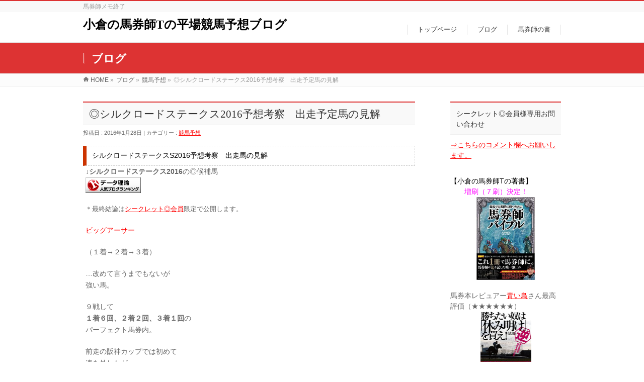

--- FILE ---
content_type: text/html; charset=UTF-8
request_url: https://kokurabakenshi.com/%E7%AB%B6%E9%A6%AC%E4%BA%88%E6%83%B3/%E2%97%8E%E3%82%B7%E3%83%AB%E3%82%AF%E3%83%AD%E3%83%BC%E3%83%89%E3%82%B9%E3%83%86%E3%83%BC%E3%82%AF%E3%82%B92016%E4%BA%88%E6%83%B3%E8%80%83%E5%AF%9F%E3%80%80%E5%87%BA%E8%B5%B0%E4%BA%88%E5%AE%9A/
body_size: 61249
content:
<!DOCTYPE html>
<!--[if IE]>
<meta http-equiv="X-UA-Compatible" content="edge" />
<![endif]-->
<html xmlns:fb="http://ogp.me/ns/fb#" lang="ja">
<head>
<meta charset="UTF-8" />
<title>◎シルクロードステークス2016予想考察　出走予定馬の見解 | 競馬予想 | 小倉の馬券師Tの平場競馬予想ブログ</title>
<meta name="description" content="シルクロードステークスS2016予想考察　出走馬の見解    ↓シルクロードステークス2016の◎候補馬   ＊最終結論はシークレット◎会員限定で公開します。     ビッグアーサー  （１着→２着→３着）   …改めて言うまでもないが 強い馬。  ９戦して １着６回、２着２回、３着１回の パーフェクト馬券内。  前走の阪神カップでは初めて 連を外したが、 敗因は明らかだ。   ↓前走阪神カップは普段より前の位置  " />
<meta name="keywords" content="シルクロードステークス2016,シルクロードステークス予想,シルクロードステークス出走馬" />
<link rel="start" href="https://kokurabakenshi.com" title="HOME" />
<!-- bizvektor-v1.1.4 -->
<link rel='dns-prefetch' href='//s0.wp.com' />
<link rel='dns-prefetch' href='//secure.gravatar.com' />
<link rel='dns-prefetch' href='//s.w.org' />
<link rel="alternate" type="application/rss+xml" title="小倉の馬券師Tの平場競馬予想ブログ &raquo; フィード" href="https://kokurabakenshi.com/feed/" />
<link rel="alternate" type="application/rss+xml" title="小倉の馬券師Tの平場競馬予想ブログ &raquo; コメントフィード" href="https://kokurabakenshi.com/comments/feed/" />
		<script type="text/javascript">
			window._wpemojiSettings = {"baseUrl":"https:\/\/s.w.org\/images\/core\/emoji\/2.2.1\/72x72\/","ext":".png","svgUrl":"https:\/\/s.w.org\/images\/core\/emoji\/2.2.1\/svg\/","svgExt":".svg","source":{"concatemoji":"https:\/\/kokurabakenshi.com\/wp-includes\/js\/wp-emoji-release.min.js?ver=4.7.29"}};
			!function(t,a,e){var r,n,i,o=a.createElement("canvas"),l=o.getContext&&o.getContext("2d");function c(t){var e=a.createElement("script");e.src=t,e.defer=e.type="text/javascript",a.getElementsByTagName("head")[0].appendChild(e)}for(i=Array("flag","emoji4"),e.supports={everything:!0,everythingExceptFlag:!0},n=0;n<i.length;n++)e.supports[i[n]]=function(t){var e,a=String.fromCharCode;if(!l||!l.fillText)return!1;switch(l.clearRect(0,0,o.width,o.height),l.textBaseline="top",l.font="600 32px Arial",t){case"flag":return(l.fillText(a(55356,56826,55356,56819),0,0),o.toDataURL().length<3e3)?!1:(l.clearRect(0,0,o.width,o.height),l.fillText(a(55356,57331,65039,8205,55356,57096),0,0),e=o.toDataURL(),l.clearRect(0,0,o.width,o.height),l.fillText(a(55356,57331,55356,57096),0,0),e!==o.toDataURL());case"emoji4":return l.fillText(a(55357,56425,55356,57341,8205,55357,56507),0,0),e=o.toDataURL(),l.clearRect(0,0,o.width,o.height),l.fillText(a(55357,56425,55356,57341,55357,56507),0,0),e!==o.toDataURL()}return!1}(i[n]),e.supports.everything=e.supports.everything&&e.supports[i[n]],"flag"!==i[n]&&(e.supports.everythingExceptFlag=e.supports.everythingExceptFlag&&e.supports[i[n]]);e.supports.everythingExceptFlag=e.supports.everythingExceptFlag&&!e.supports.flag,e.DOMReady=!1,e.readyCallback=function(){e.DOMReady=!0},e.supports.everything||(r=function(){e.readyCallback()},a.addEventListener?(a.addEventListener("DOMContentLoaded",r,!1),t.addEventListener("load",r,!1)):(t.attachEvent("onload",r),a.attachEvent("onreadystatechange",function(){"complete"===a.readyState&&e.readyCallback()})),(r=e.source||{}).concatemoji?c(r.concatemoji):r.wpemoji&&r.twemoji&&(c(r.twemoji),c(r.wpemoji)))}(window,document,window._wpemojiSettings);
		</script>
		<style type="text/css">
img.wp-smiley,
img.emoji {
	display: inline !important;
	border: none !important;
	box-shadow: none !important;
	height: 1em !important;
	width: 1em !important;
	margin: 0 .07em !important;
	vertical-align: -0.1em !important;
	background: none !important;
	padding: 0 !important;
}
</style>
<link rel='stylesheet' id='contact-form-7-css'  href='https://kokurabakenshi.com/wp-content/plugins/contact-form-7/includes/css/styles.css?ver=4.4.2' type='text/css' media='all' />
<link rel='stylesheet' id='jetpack-widget-social-icons-styles-css'  href='https://kokurabakenshi.com/wp-content/plugins/jetpack/modules/widgets/social-icons/social-icons.css?ver=20170506' type='text/css' media='all' />
<link rel='stylesheet' id='jetpack_css-css'  href='https://kokurabakenshi.com/wp-content/plugins/jetpack/css/jetpack.css?ver=6.0.4' type='text/css' media='all' />
<script type='text/javascript' src='https://kokurabakenshi.com/wp-includes/js/jquery/jquery.js?ver=1.12.4'></script>
<script type='text/javascript' src='https://kokurabakenshi.com/wp-includes/js/jquery/jquery-migrate.min.js?ver=1.4.1'></script>
<script type='text/javascript' src='https://kokurabakenshi.com/wp-content/plugins/jquery-image-lazy-loading/js/jquery.lazyload.min.js?ver=1.7.1'></script>
<link rel='https://api.w.org/' href='https://kokurabakenshi.com/wp-json/' />
<link rel="EditURI" type="application/rsd+xml" title="RSD" href="https://kokurabakenshi.com/xmlrpc.php?rsd" />
<link rel="wlwmanifest" type="application/wlwmanifest+xml" href="https://kokurabakenshi.com/wp-includes/wlwmanifest.xml" /> 
<link rel='prev' title='◎根岸ステークス2016予想考察　出走予定馬の見解' href='https://kokurabakenshi.com/%e7%ab%b6%e9%a6%ac%e4%ba%88%e6%83%b3/%e6%a0%b9%e5%b2%b8%e3%82%b9%e3%83%86%e3%83%bc%e3%82%af%e3%82%b92016%e4%ba%88%e6%83%b3%e8%80%83%e5%af%9f%e3%80%80%e5%87%ba%e8%b5%b0%e4%ba%88%e5%ae%9a%e9%a6%ac%e3%81%ae%e8%a6%8b%e8%a7%a3/' />
<link rel='next' title='馬券師メモ1/30（土）競馬予想' href='https://kokurabakenshi.com/%e7%ab%b6%e9%a6%ac%e4%ba%88%e6%83%b3/%e9%a6%ac%e5%88%b8%e5%b8%ab%e3%83%a1%e3%83%a2/%e9%a6%ac%e5%88%b8%e5%b8%ab%e3%83%a1%e3%83%a2130%ef%bc%88%e5%9c%9f%ef%bc%89%e7%ab%b6%e9%a6%ac%e4%ba%88%e6%83%b3/' />
<link rel="canonical" href="https://kokurabakenshi.com/%e7%ab%b6%e9%a6%ac%e4%ba%88%e6%83%b3/%e2%97%8e%e3%82%b7%e3%83%ab%e3%82%af%e3%83%ad%e3%83%bc%e3%83%89%e3%82%b9%e3%83%86%e3%83%bc%e3%82%af%e3%82%b92016%e4%ba%88%e6%83%b3%e8%80%83%e5%af%9f%e3%80%80%e5%87%ba%e8%b5%b0%e4%ba%88%e5%ae%9a/" />
<link rel='shortlink' href='https://wp.me/p7vX52-tz' />
<link rel="alternate" type="application/json+oembed" href="https://kokurabakenshi.com/wp-json/oembed/1.0/embed?url=https%3A%2F%2Fkokurabakenshi.com%2F%25e7%25ab%25b6%25e9%25a6%25ac%25e4%25ba%2588%25e6%2583%25b3%2F%25e2%2597%258e%25e3%2582%25b7%25e3%2583%25ab%25e3%2582%25af%25e3%2583%25ad%25e3%2583%25bc%25e3%2583%2589%25e3%2582%25b9%25e3%2583%2586%25e3%2583%25bc%25e3%2582%25af%25e3%2582%25b92016%25e4%25ba%2588%25e6%2583%25b3%25e8%2580%2583%25e5%25af%259f%25e3%2580%2580%25e5%2587%25ba%25e8%25b5%25b0%25e4%25ba%2588%25e5%25ae%259a%2F" />
<link rel="alternate" type="text/xml+oembed" href="https://kokurabakenshi.com/wp-json/oembed/1.0/embed?url=https%3A%2F%2Fkokurabakenshi.com%2F%25e7%25ab%25b6%25e9%25a6%25ac%25e4%25ba%2588%25e6%2583%25b3%2F%25e2%2597%258e%25e3%2582%25b7%25e3%2583%25ab%25e3%2582%25af%25e3%2583%25ad%25e3%2583%25bc%25e3%2583%2589%25e3%2582%25b9%25e3%2583%2586%25e3%2583%25bc%25e3%2582%25af%25e3%2582%25b92016%25e4%25ba%2588%25e6%2583%25b3%25e8%2580%2583%25e5%25af%259f%25e3%2580%2580%25e5%2587%25ba%25e8%25b5%25b0%25e4%25ba%2588%25e5%25ae%259a%2F&#038;format=xml" />
<!-- Favicon Rotator -->
<link rel="shortcut icon" href="https://kokurabakenshi.com/wp-content/uploads/2017/06/thumb.blog_.with2_.net_.jpeg" />
<link rel="apple-touch-icon-precomposed" href="https://kokurabakenshi.com/wp-content/uploads/2017/06/thumb.blog_.with2_.net_-1.jpeg" />
<!-- End Favicon Rotator -->
<style type='text/css'>
img.lazy { display: none; }
</style>
<script type="text/javascript">
	window._wp_rp_static_base_url = 'https://wprp.zemanta.com/static/';
	window._wp_rp_wp_ajax_url = "https://kokurabakenshi.com/wp-admin/admin-ajax.php";
	window._wp_rp_plugin_version = '3.6.4';
	window._wp_rp_post_id = '1833';
	window._wp_rp_num_rel_posts = '4';
	window._wp_rp_thumbnails = true;
	window._wp_rp_post_title = '%E2%97%8E%E3%82%B7%E3%83%AB%E3%82%AF%E3%83%AD%E3%83%BC%E3%83%89%E3%82%B9%E3%83%86%E3%83%BC%E3%82%AF%E3%82%B92016%E4%BA%88%E6%83%B3%E8%80%83%E5%AF%9F%E3%80%80%E5%87%BA%E8%B5%B0%E4%BA%88%E5%AE%9A%E9%A6%AC%E3%81%AE%E8%A6%8B%E8%A7%A3';
	window._wp_rp_post_tags = ['%E3%82%A2%E3%83%BC%E3%82%B9%E3%82%BD%E3%83%8B%E3%83%83%E3%82%AF', '%E3%83%93%E3%83%83%E3%82%B0%E3%82%A2%E3%83%BC%E3%82%B5%E3%83%BC', '%E3%83%80%E3%83%B3%E3%82%B9%E3%83%87%E3%82%A3%E3%83%AC%E3%82%AF%E3%82%BF%E3%83%BC', '%E3%82%B5%E3%83%88%E3%83%8E%E3%83%AB%E3%83%91%E3%83%B3', '%E3%83%8D%E3%83%AD', '%E3%82%B7%E3%83%AB%E3%82%AF%E3%83%AD%E3%83%BC%E3%83%89%E3%82%B9%E3%83%86%E3%83%BC%E3%82%AF', '%E7%AB%B6%E9%A6%AC%E4%BA%88%E6%83%B3', '89', 'titl', 'div', '77', '2016', '72'];
	window._wp_rp_promoted_content = true;
</script>
<link rel="stylesheet" href="https://kokurabakenshi.com/wp-content/plugins/wordpress-23-related-posts-plugin/static/themes/vertical-m.css?version=3.6.4" />

<link rel='dns-prefetch' href='//v0.wordpress.com'/>
<link rel='dns-prefetch' href='//widgets.wp.com'/>
<link rel='dns-prefetch' href='//s0.wp.com'/>
<link rel='dns-prefetch' href='//0.gravatar.com'/>
<link rel='dns-prefetch' href='//1.gravatar.com'/>
<link rel='dns-prefetch' href='//2.gravatar.com'/>
<style type='text/css'>img#wpstats{display:none}</style><!-- [ BizVektorOGP ] -->
<meta property="og:site_name" content="小倉の馬券師Tの平場競馬予想ブログ" />
<meta property="og:url" content="https://kokurabakenshi.com/%e7%ab%b6%e9%a6%ac%e4%ba%88%e6%83%b3/%e2%97%8e%e3%82%b7%e3%83%ab%e3%82%af%e3%83%ad%e3%83%bc%e3%83%89%e3%82%b9%e3%83%86%e3%83%bc%e3%82%af%e3%82%b92016%e4%ba%88%e6%83%b3%e8%80%83%e5%af%9f%e3%80%80%e5%87%ba%e8%b5%b0%e4%ba%88%e5%ae%9a/" />
<meta property="fb:app_id" content="" />
<meta property="og:type" content="article" />
<meta property="og:title" content="◎シルクロードステークス2016予想考察　出走予定馬の見解 | 小倉の馬券師Tの平場競馬予想ブログ" />
<meta property="og:description" content="シルクロードステークスS2016予想考察　出走馬の見解    ↓シルクロードステークス2016の◎候補馬   ＊最終結論はシークレット◎会員限定で公開します。     ビッグアーサー  （１着→２着→３着）   …改めて言うまでもないが 強い馬。  ９戦して １着６回、２着２回、３着１回の パーフェクト馬券内。  前走の阪神カップでは初めて 連を外したが、 敗因は明らかだ。   ↓前走阪神カップは普段より前の位置  " />
<!-- [ /BizVektorOGP ] -->
<link rel="stylesheet" id="bizvektor-sns-css"  href="https://kokurabakenshi.com/wp-content/themes/biz-vektor/plugins/sns/style_bizvektor_sns.css" type="text/css" media="all" />
<link href="http://fonts.googleapis.com/css?family=Droid+Sans:700|Lato:900|Anton" rel="stylesheet" type="text/css" />
<link rel="stylesheet" id="bizvektor-option-css"  href="https://kokurabakenshi.com/wp-content/themes/biz-vektor/css/bizvektor_common_min.css?20140923a" type="text/css" media="all" />
<link rel="pingback" href="https://kokurabakenshi.com/xmlrpc.php" />

<!-- Jetpack Open Graph Tags -->
<meta property="og:type" content="article" />
<meta property="og:title" content="◎シルクロードステークス2016予想考察　出走予定馬の見解" />
<meta property="og:url" content="https://kokurabakenshi.com/%e7%ab%b6%e9%a6%ac%e4%ba%88%e6%83%b3/%e2%97%8e%e3%82%b7%e3%83%ab%e3%82%af%e3%83%ad%e3%83%bc%e3%83%89%e3%82%b9%e3%83%86%e3%83%bc%e3%82%af%e3%82%b92016%e4%ba%88%e6%83%b3%e8%80%83%e5%af%9f%e3%80%80%e5%87%ba%e8%b5%b0%e4%ba%88%e5%ae%9a/" />
<meta property="og:description" content="シルクロードステークスS2016予想考察　出走馬の見解 ↓シルクロードステークス2016の◎候補馬 ＊最終結論&hellip;" />
<meta property="article:published_time" content="2016-01-28T08:28:04+00:00" />
<meta property="article:modified_time" content="2016-05-18T11:59:09+00:00" />
<meta property="og:site_name" content="小倉の馬券師Tの平場競馬予想ブログ" />
<meta property="og:image" content="http://kokurabakenshi.com/wp-content/uploads/2016/01/silk-road2016-191.jpg" />
<meta property="og:image:width" content="651" />
<meta property="og:image:height" content="206" />
<meta property="og:locale" content="ja_JP" />
<meta name="twitter:text:title" content="◎シルクロードステークス2016予想考察　出走予定馬の見解" />
<meta name="twitter:card" content="summary" />
<!-- BizVektor Style-->
<link rel="stylesheet" type="text/css" media="all" href="https://kokurabakenshi.com/wp-content/themes/biz-vektor/design_skins/003/css/003.css" />
<!-- /BizVektor Style-->
<!--[if lte IE 8]>
<link rel="stylesheet" type="text/css" media="all" href="https://kokurabakenshi.com/wp-content/themes/biz-vektor/design_skins/003/css/003_oldie.css" />
<![endif]-->
			<style type="text/css" id="wp-custom-css">
				/*
ここに独自の CSS を追加することができます。

詳しくは上のヘルプアイコンをクリックしてください。
*/

.yellow_line {background:rgba(0, 0, 0, 0) linear-gradient(transparent 60%, #ffffbc 0%) repeat scroll 0 0;}

.pink_line {background:rgba(0, 0, 0, 0) linear-gradient(transparent 60%, #FFDFEF 0%) repeat scroll 0 0;}

.blue_line{background:rgba(0, 0, 0, 0) linear-gradient(transparent 60%, #cce5ff 0%) repeat scroll 0 0;}

.purple_line{background:rgba(0, 0, 0, 0) linear-gradient(transparent 60%, #d8bfd8 0%) repeat scroll 0 0;}

#related_post {display:none;}
			</style>
				<style type="text/css">

a { color:#ff0000 }

#searchform input[type=submit],
p.form-submit input[type=submit],
form#searchform input#searchsubmit,
#content form input.wpcf7-submit,
#confirm-button input,
a.btn,
.linkBtn a,
input[type=button],
input[type=submit],
#sideTower li#sideContact.sideBnr a,
#content .infoList .rssBtn a { background-color:#dd3333; }

.moreLink a { border-left-color:#dd3333; }
.moreLink a:hover { background-color:#dd3333; }
.moreLink a:after { color:#dd3333; }
.moreLink a:hover:after { color:#fff; }

#headerTop { border-top-color:#dd3333; }

.headMainMenu li:hover { color:#dd3333; }
.headMainMenu li > a:hover,
.headMainMenu li.current_page_item > a { color:#dd3333; }

#pageTitBnr { background-color:#dd3333; }

#content h2,
#content h1.contentTitle,
#content h1.entryPostTitle,
#sideTower h3.localHead,
.sideWidget h4  { border-top-color:#dd3333; }

#content h3:after,
#content .child_page_block h4:after { border-bottom-color:#dd3333; }

#sideTower li#sideContact.sideBnr a:hover,
#content .infoList .rssBtn a:hover,
form#searchform input#searchsubmit:hover { background-color:#ff0000; }

#panList .innerBox ul a:hover { color:#ff0000; }

#content .mainFootContact p.mainFootTxt span.mainFootTel { color:#dd3333; }
#content .mainFootContact .mainFootBt a { background-color:#dd3333; }
#content .mainFootContact .mainFootBt a:hover { background-color:#ff0000; }

#content .infoList .infoCate a { background-color:fff5f5;color:#dd3333; }
#content .infoList .infoCate a:hover { background-color:#ff0000; }

.paging span,
.paging a	{ color:#dd3333;border-color:#dd3333; }
.paging span.current,
.paging a:hover	{ background-color:#dd3333; }

/* アクティブのページ */
#sideTower .sideWidget li > a:hover,
#sideTower .sideWidget li.current_page_item > a,
#sideTower .sideWidget li.current-cat > a	{ color:#dd3333; background-color:fff5f5; }

#footMenu { border-top-color:#dd3333; }
#footMenu .menu li a:hover { color:#dd3333 }

@media (min-width: 970px) {
.headMainMenu li:hover li a:hover { color:#333; }
.headMainMenu li.current-page-item a,
.headMainMenu li.current_page_item a,
.headMainMenu li.current-menu-ancestor a,
.headMainMenu li.current-page-ancestor a { color:#333;}
.headMainMenu li.current-page-item a span,
.headMainMenu li.current_page_item a span,
.headMainMenu li.current-menu-ancestor a span,
.headMainMenu li.current-page-ancestor a span { color:#dd3333; }
}

</style>
<!--[if lte IE 8]>
<style type="text/css">
.headMainMenu li:hover li a:hover { color:#333; }
.headMainMenu li.current-page-item a,
.headMainMenu li.current_page_item a,
.headMainMenu li.current-menu-ancestor a,
.headMainMenu li.current-page-ancestor a { color:#333;}
.headMainMenu li.current-page-item a span,
.headMainMenu li.current_page_item a span,
.headMainMenu li.current-menu-ancestor a span,
.headMainMenu li.current-page-ancestor a span { color:#dd3333; }
</style>
<![endif]-->
<style type="text/css">
/*-------------------------------------------*/
/*	font
/*-------------------------------------------*/
h1,h2,h3,h4,h4,h5,h6,#header #site-title,#pageTitBnr #pageTitInner #pageTit,#content .leadTxt,#sideTower .localHead {font-family: "ＭＳ Ｐ明朝","Hiragino Mincho Pro W6",serif; }
#pageTitBnr #pageTitInner #pageTit { font-weight:bold; }
#gMenu .menu li a strong {font-family: "ヒラギノ角ゴ Pro W3","Hiragino Kaku Gothic Pro","メイリオ",Meiryo,Osaka,"ＭＳ Ｐゴシック","MS PGothic",sans-serif; }
</style>
<script type="text/javascript">
  var _gaq = _gaq || [];
  _gaq.push(['_setAccount', 'UA-56078080-1 ']);
  _gaq.push(['_trackPageview']);
  (function() {
	var ga = document.createElement('script'); ga.type = 'text/javascript'; ga.async = true;
	ga.src = ('https:' == document.location.protocol ? 'https://ssl' : 'http://www') + '.google-analytics.com/ga.js';
	var s = document.getElementsByTagName('script')[0]; s.parentNode.insertBefore(ga, s);
  })();
</script>
<link rel="stylesheet" type="text/css" media="all" href="https://kokurabakenshi.com/wp-content/themes/biz-vektor-child/style.css" />
<!--[if lte IE 8]>
<link rel="stylesheet" type="text/css" media="all" href="https://kokurabakenshi.com/wp-content/themes/biz-vektor-child/style_oldie.css" />
<![endif]-->
<meta id="viewport" name="viewport" content="width=device-width, user-scalable=yes, maximum-scale=1.0, minimum-scale=1.0">
</head>

<body class="post-template-default single single-post postid-1833 single-format-standard two-column right-sidebar">
<div id="fb-root"></div>

<div id="wrap">

<!--[if lte IE 8]>
<div id="eradi_ie_box">
<div class="alert_title">ご利用の Internet Exproler は古すぎます。</div>
<p>このウェブサイトはあなたがご利用の Internet Explorer をサポートしていないため、正しく表示・動作しません。<br />
古い Internet Exproler はセキュリティーの問題があるため、新しいブラウザに移行する事が強く推奨されています。<br />
最新の Internet Exproler を利用するか、<a href="https://www.google.co.jp/chrome/browser/index.html" target="_blank">Chrome</a> や <a href="https://www.mozilla.org/ja/firefox/new/" target="_blank">Firefox</a> など、より早くて快適なブラウザをご利用ください。</p>
</div>
<![endif]-->

<!-- [ #headerTop ] -->
<div id="headerTop">
<div class="innerBox">
<div id="site-description">馬券師メモ終了</div>
</div>
</div><!-- [ /#headerTop ] -->

<!-- [ #header ] -->
<div id="header">
<div id="headerInner" class="innerBox">
<!-- [ #headLogo ] -->
<div id="site-title">
<a href="https://kokurabakenshi.com/" title="小倉の馬券師Tの平場競馬予想ブログ" rel="home">
小倉の馬券師Tの平場競馬予想ブログ</a>
</div>
<!-- [ /#headLogo ] -->

<!-- [ #headContact ] -->

	<!-- [ #gMenu ] -->
	<div id="gMenu">
	<div id="gMenuInner" class="innerBox">
	<h3 class="assistive-text" onclick="showHide('header');"><span>MENU</span></h3>
	<div class="skip-link screen-reader-text">
		<a href="#content" title="メニューを飛ばす">メニューを飛ばす</a>
	</div>
<div class="headMainMenu">
<div class="menu-%e3%83%98%e3%83%83%e3%83%80%e3%83%bc%e3%83%a1%e3%83%8b%e3%83%a5%e3%83%bc-container"><ul id="menu-%e3%83%98%e3%83%83%e3%83%80%e3%83%bc%e3%83%a1%e3%83%8b%e3%83%a5%e3%83%bc" class="menu"><li id="menu-item-454" class="menu-item menu-item-type-post_type menu-item-object-page menu-item-home"><a href="https://kokurabakenshi.com/"><strong>トップページ</strong></a></li>
<li id="menu-item-453" class="menu-item menu-item-type-post_type menu-item-object-page current_page_parent"><a href="https://kokurabakenshi.com/%e7%ab%b6%e9%a6%ac%e3%83%96%e3%83%ad%e3%82%b0/"><strong>ブログ</strong></a></li>
<li id="menu-item-1143" class="menu-item menu-item-type-post_type menu-item-object-page"><a href="https://kokurabakenshi.com/%e9%a6%ac%e5%88%b8%e5%b8%ab%e3%81%ae%e6%9b%b8/"><strong>馬券師の書</strong></a></li>
</ul></div>
</div>
</div><!-- [ /#gMenuInner ] -->
	</div>
	<!-- [ /#gMenu ] -->
<!-- [ /#headContact ] -->

</div>
<!-- #headerInner -->
</div>
<!-- [ /#header ] -->



<div id="pageTitBnr">
<div class="innerBox">
<div id="pageTitInner">
<div id="pageTit">
ブログ</div>
</div><!-- [ /#pageTitInner ] -->
</div>
</div><!-- [ /#pageTitBnr ] -->
<!-- [ #panList ] -->
<div id="panList">
<div id="panListInner" class="innerBox">
<ul><li id="panHome"><a href="https://kokurabakenshi.com">HOME</a> &raquo; </li><li><a href="http://kokurabakenshi.com/競馬ブログ/">ブログ</a> &raquo; </li><li><a href="https://kokurabakenshi.com/category/%e7%ab%b6%e9%a6%ac%e4%ba%88%e6%83%b3/">競馬予想</a> &raquo; </li><li>◎シルクロードステークス2016予想考察　出走予定馬の見解</li></ul></div>
</div>
<!-- [ /#panList ] -->

<div id="main">
<!-- [ #container ] -->
<div id="container" class="innerBox">
	<!-- [ #content ] -->
	<div id="content">

<!-- [ #post- ] -->
<div id="post-1833" class="post-1833 post type-post status-publish format-standard hentry category-1 tag-323 tag-322 tag-308 tag-310 tag-321 tag-69 tag-320">
		<h1 class="entryPostTitle entry-title">◎シルクロードステークス2016予想考察　出走予定馬の見解</h1>
	<div class="entry-meta">
		投稿日 : 2016年1月28日 | 
		カテゴリー : <a href="https://kokurabakenshi.com/category/%e7%ab%b6%e9%a6%ac%e4%ba%88%e6%83%b3/" rel="category tag">競馬予想</a>	</div>
	<!-- .entry-meta -->
	<div class="entry-content post-content">
		<div class="midasi01"><span style="color: #000000;">シルクロードステークスS2016予想考察　出走馬の見解</span></div>
<p>↓<strong>シルクロードステークス2016</strong>の◎候補馬<br />
<a href="http://blog.with2.net/link.php?971022:4614" title="競馬・データ理論 ブログランキングへ"><img class="lazy " src="https://kokurabakenshi.com/wp-content/plugins/jquery-image-lazy-loading/images/grey.gif" data-original="http://blog.with2.net/img/banner/c/banner_1/br_c_4614_1.gif" width="110" height="31" border="0" /><noscript><img src="http://blog.with2.net/img/banner/c/banner_1/br_c_4614_1.gif" width="110" height="31" border="0" /></noscript></a></p>
<p><span style="font-size: small">＊最終結論は<a href="https://kokurabakenshi.com/?p=22" target="_blank">シークレット◎会員</a>限定で公開します。</span></p>
<p><span style="color: #ff0000;">ビッグアーサー</span></p>
<p>（１着→２着→３着）</p>
<p>…改めて言うまでもないが<br />
強い馬。</p>
<p>９戦して<br />
<b>１着６回、２着２回、３着１回</b>の<br />
パーフェクト馬券内。</p>
<p>前走の阪神カップでは初めて<br />
連を外したが、<br />
敗因は明らかだ。</p>
<p>↓前走阪神カップは普段より前の位置<br />
<img src="https://kokurabakenshi.com/wp-content/plugins/jquery-image-lazy-loading/images/grey.gif" data-original="https://kokurabakenshi.com/wp-content/uploads/2016/01/silk-road2016-1.jpg" alt="silk road2016-1" width="653" height="69" class="lazy alignnone size-full wp-image-1834" srcset="https://kokurabakenshi.com/wp-content/uploads/2016/01/silk-road2016-1.jpg 653w, https://kokurabakenshi.com/wp-content/uploads/2016/01/silk-road2016-1-300x32.jpg 300w" sizes="(max-width: 653px) 100vw, 653px" /><noscript><img src="https://kokurabakenshi.com/wp-content/uploads/2016/01/silk-road2016-1.jpg" alt="silk road2016-1" width="653" height="69" class="alignnone size-full wp-image-1834" srcset="https://kokurabakenshi.com/wp-content/uploads/2016/01/silk-road2016-1.jpg 653w, https://kokurabakenshi.com/wp-content/uploads/2016/01/silk-road2016-1-300x32.jpg 300w" sizes="(max-width: 653px) 100vw, 653px" /></noscript></p>
<p>↓ロスなくインを回り<br />
<img src="https://kokurabakenshi.com/wp-content/plugins/jquery-image-lazy-loading/images/grey.gif" data-original="https://kokurabakenshi.com/wp-content/uploads/2016/01/silk-road2016-2.jpg" alt="silk road2016-2" width="652" height="211" class="lazy alignnone size-full wp-image-1835" srcset="https://kokurabakenshi.com/wp-content/uploads/2016/01/silk-road2016-2.jpg 652w, https://kokurabakenshi.com/wp-content/uploads/2016/01/silk-road2016-2-300x97.jpg 300w" sizes="(max-width: 652px) 100vw, 652px" /><noscript><img src="https://kokurabakenshi.com/wp-content/uploads/2016/01/silk-road2016-2.jpg" alt="silk road2016-2" width="652" height="211" class="alignnone size-full wp-image-1835" srcset="https://kokurabakenshi.com/wp-content/uploads/2016/01/silk-road2016-2.jpg 652w, https://kokurabakenshi.com/wp-content/uploads/2016/01/silk-road2016-2-300x97.jpg 300w" sizes="(max-width: 652px) 100vw, 652px" /></noscript></p>
<p>↓手応えよく抜け出すが、外の２頭には遅れる<br />
<img src="https://kokurabakenshi.com/wp-content/plugins/jquery-image-lazy-loading/images/grey.gif" data-original="https://kokurabakenshi.com/wp-content/uploads/2016/01/silk-road2016-3.jpg" alt="silk road2016-3" width="651" height="181" class="lazy alignnone size-full wp-image-1836" srcset="https://kokurabakenshi.com/wp-content/uploads/2016/01/silk-road2016-3.jpg 651w, https://kokurabakenshi.com/wp-content/uploads/2016/01/silk-road2016-3-300x83.jpg 300w" sizes="(max-width: 651px) 100vw, 651px" /><noscript><img src="https://kokurabakenshi.com/wp-content/uploads/2016/01/silk-road2016-3.jpg" alt="silk road2016-3" width="651" height="181" class="alignnone size-full wp-image-1836" srcset="https://kokurabakenshi.com/wp-content/uploads/2016/01/silk-road2016-3.jpg 651w, https://kokurabakenshi.com/wp-content/uploads/2016/01/silk-road2016-3-300x83.jpg 300w" sizes="(max-width: 651px) 100vw, 651px" /></noscript>………………</p>
<p>前走の敗因は<br />
<b>『距離延長』</b>だ。</p>
<p>この馬の父はサクラバクシンオー。</p>
<p>サクラバクシンオーは<br />
<span style="color: #0000ff;">距離短縮◎に対し、<br />
距離延長×</span>の種牡馬。</p>
<p><b>◎短縮　単104%　複 89%　複勝率 38.3%</b></p>
<p><b>×延長　単 77%　複 72%　複勝率 28.9%</b></p>
<p>＊近１０年　単オッズ20倍以下</p>
<p>短縮と延長では<br />
複回収率で17%もの<br />
差が生じている。</p>
<p>前走は苦手な距離延長で<br />
初距離だった。</p>
<p>しかも、外の２頭で決着する流れで<br />
インを通っていた。</p>
<p>今回は状況が180°変わる。</p>
<p><span style="color: #0000ff;">”苦手な”距離延長→”得意な”距離短縮。</span></p>
<p>この落差はかなり大きい。</p>
<p>あとは中間の<b>フレグモーネ<br />
（皮膚の化膿）の影響</b>が<br />
どこまで出るか。</p>
<p>フレグモーネで<br />
中間に４日間楽をさせたという情報。</p>
<p>『３日休めば３週間』<br />
と言われるように、<br />
追い切りで動いても<br />
中身ができていないことがある。</p>
<p>ただし、前述したように<br />
今回は期待値の高い<br />
パータンにハマっているので<br />
走る確率の方が高い。</p>
<p><b>注目：</b></p>
<p><span style="color: #ff0000;">○○○○○（b）</span><a href="http://blog.with2.net/link.php?971022:4614" title="競馬・データ理論 ブログランキングへ"><img class="lazy " src="https://kokurabakenshi.com/wp-content/plugins/jquery-image-lazy-loading/images/grey.gif" data-original="http://blog.with2.net/img/banner/c/banner_1/br_c_4614_1.gif" width="110" height="31" border="0" /><noscript><img src="http://blog.with2.net/img/banner/c/banner_1/br_c_4614_1.gif" width="110" height="31" border="0" /></noscript></a>だ。</p>
<p><span style="font-size: small">（クリックしてランキングの説明文から<b>シルクロードS　b</b>をご確認ください）</span></p>
<p>…父アルデバラン2は<br />
<b>千二以下の複勝率43.5%</b>に対し<br />
<b>千三以上の複勝率は34.6%。</b></p>
<p>馬体は完全に<b>スプリンター体型。</b></p>
<p>実績は千四に集中しているが、<br />
血統、馬体、<br />
折り合い面などを考慮すると<br />
この<span style="color: #0000ff;">千二でさらにパフォーマンスを<br />
あげてくる</span>可能性が高い。</p>
<p>↓前走、道中は後方<br />
<img src="https://kokurabakenshi.com/wp-content/plugins/jquery-image-lazy-loading/images/grey.gif" data-original="https://kokurabakenshi.com/wp-content/uploads/2016/01/silk-road2016-5.jpg" alt="silk road2016-5" width="653" height="71" class="lazy alignnone size-full wp-image-1837" srcset="https://kokurabakenshi.com/wp-content/uploads/2016/01/silk-road2016-5.jpg 653w, https://kokurabakenshi.com/wp-content/uploads/2016/01/silk-road2016-5-300x33.jpg 300w" sizes="(max-width: 653px) 100vw, 653px" /><noscript><img src="https://kokurabakenshi.com/wp-content/uploads/2016/01/silk-road2016-5.jpg" alt="silk road2016-5" width="653" height="71" class="alignnone size-full wp-image-1837" srcset="https://kokurabakenshi.com/wp-content/uploads/2016/01/silk-road2016-5.jpg 653w, https://kokurabakenshi.com/wp-content/uploads/2016/01/silk-road2016-5-300x33.jpg 300w" sizes="(max-width: 653px) 100vw, 653px" /></noscript></p>
<p>↓外から脚を伸ばす<span style="color: #ff0000;">○○○○○（b）</span><br />
<img src="https://kokurabakenshi.com/wp-content/plugins/jquery-image-lazy-loading/images/grey.gif" data-original="https://kokurabakenshi.com/wp-content/uploads/2016/01/silk-road2016-6.jpg" alt="silk road2016-6" width="651" height="207" class="lazy alignnone size-full wp-image-1838" srcset="https://kokurabakenshi.com/wp-content/uploads/2016/01/silk-road2016-6.jpg 651w, https://kokurabakenshi.com/wp-content/uploads/2016/01/silk-road2016-6-300x95.jpg 300w" sizes="(max-width: 651px) 100vw, 651px" /><noscript><img src="https://kokurabakenshi.com/wp-content/uploads/2016/01/silk-road2016-6.jpg" alt="silk road2016-6" width="651" height="207" class="alignnone size-full wp-image-1838" srcset="https://kokurabakenshi.com/wp-content/uploads/2016/01/silk-road2016-6.jpg 651w, https://kokurabakenshi.com/wp-content/uploads/2016/01/silk-road2016-6-300x95.jpg 300w" sizes="(max-width: 651px) 100vw, 651px" /></noscript></p>
<p>↓一旦は前に出る<br />
<img src="https://kokurabakenshi.com/wp-content/plugins/jquery-image-lazy-loading/images/grey.gif" data-original="https://kokurabakenshi.com/wp-content/uploads/2016/01/silk-road2016-7.jpg" alt="silk road2016-7" width="652" height="146" class="lazy alignnone size-full wp-image-1839" srcset="https://kokurabakenshi.com/wp-content/uploads/2016/01/silk-road2016-7.jpg 652w, https://kokurabakenshi.com/wp-content/uploads/2016/01/silk-road2016-7-300x67.jpg 300w" sizes="(max-width: 652px) 100vw, 652px" /><noscript><img src="https://kokurabakenshi.com/wp-content/uploads/2016/01/silk-road2016-7.jpg" alt="silk road2016-7" width="652" height="146" class="alignnone size-full wp-image-1839" srcset="https://kokurabakenshi.com/wp-content/uploads/2016/01/silk-road2016-7.jpg 652w, https://kokurabakenshi.com/wp-content/uploads/2016/01/silk-road2016-7-300x67.jpg 300w" sizes="(max-width: 652px) 100vw, 652px" /></noscript>………………</p>
<p>実際、過去の千二では<br />
かなり切れる脚を使っていた。</p>
<p>展開も向きそうなだけに有力な１頭だ。</p>
<p><span style="color: #ff0000;">サトノルパン</span></p>
<p>（１着→８着→１着）</p>
<p>…千二の距離で２戦２勝。</p>
<p>これまで手応えの割に<br />
伸び切れなかったり、<br />
直線半ばまで伸びていたのに<br />
途中で脚色が鈍ったり。</p>
<p>もどかしいレースが散見した理由は<br />
結果的に<br />
<b>『距離が長かった』</b>という結論に落ち着く。</p>
<p>とにかく<b>切れ味がすごい。</b></p>
<p>スローだった３走前の準オープンでは<br />
<span style="color: #0000ff;">ほぼ馬なりで上がり33.4秒をマーク</span>し１着。</p>
<p>かなり強い勝ち方だった。</p>
<p>前走は終始手応えよく<br />
インから上がり33.1秒で<br />
ビッグアーサーを粉砕している。</p>
<p>↓出遅れたがジワジワ先行<br />
<img src="https://kokurabakenshi.com/wp-content/plugins/jquery-image-lazy-loading/images/grey.gif" data-original="https://kokurabakenshi.com/wp-content/uploads/2016/01/silk-road2016-12.jpg" alt="silk road2016-12" width="651" height="68" class="lazy alignnone size-full wp-image-1844" srcset="https://kokurabakenshi.com/wp-content/uploads/2016/01/silk-road2016-12.jpg 651w, https://kokurabakenshi.com/wp-content/uploads/2016/01/silk-road2016-12-300x31.jpg 300w" sizes="(max-width: 651px) 100vw, 651px" /><noscript><img src="https://kokurabakenshi.com/wp-content/uploads/2016/01/silk-road2016-12.jpg" alt="silk road2016-12" width="651" height="68" class="alignnone size-full wp-image-1844" srcset="https://kokurabakenshi.com/wp-content/uploads/2016/01/silk-road2016-12.jpg 651w, https://kokurabakenshi.com/wp-content/uploads/2016/01/silk-road2016-12-300x31.jpg 300w" sizes="(max-width: 651px) 100vw, 651px" /></noscript></p>
<p>↓インから手応えよく<br />
<img src="https://kokurabakenshi.com/wp-content/plugins/jquery-image-lazy-loading/images/grey.gif" data-original="https://kokurabakenshi.com/wp-content/uploads/2016/01/silk-road2016-10.jpg" alt="silk road2016-10" width="652" height="222" class="lazy alignnone size-full wp-image-1842" srcset="https://kokurabakenshi.com/wp-content/uploads/2016/01/silk-road2016-10.jpg 652w, https://kokurabakenshi.com/wp-content/uploads/2016/01/silk-road2016-10-300x102.jpg 300w" sizes="(max-width: 652px) 100vw, 652px" /><noscript><img src="https://kokurabakenshi.com/wp-content/uploads/2016/01/silk-road2016-10.jpg" alt="silk road2016-10" width="652" height="222" class="alignnone size-full wp-image-1842" srcset="https://kokurabakenshi.com/wp-content/uploads/2016/01/silk-road2016-10.jpg 652w, https://kokurabakenshi.com/wp-content/uploads/2016/01/silk-road2016-10-300x102.jpg 300w" sizes="(max-width: 652px) 100vw, 652px" /></noscript></p>
<p>↓スコーンと抜けてくる<br />
<img src="https://kokurabakenshi.com/wp-content/plugins/jquery-image-lazy-loading/images/grey.gif" data-original="https://kokurabakenshi.com/wp-content/uploads/2016/01/silk-road2016-11.jpg" alt="silk road2016-11" width="652" height="135" class="lazy alignnone size-full wp-image-1843" srcset="https://kokurabakenshi.com/wp-content/uploads/2016/01/silk-road2016-11.jpg 652w, https://kokurabakenshi.com/wp-content/uploads/2016/01/silk-road2016-11-300x62.jpg 300w" sizes="(max-width: 652px) 100vw, 652px" /><noscript><img src="https://kokurabakenshi.com/wp-content/uploads/2016/01/silk-road2016-11.jpg" alt="silk road2016-11" width="652" height="135" class="alignnone size-full wp-image-1843" srcset="https://kokurabakenshi.com/wp-content/uploads/2016/01/silk-road2016-11.jpg 652w, https://kokurabakenshi.com/wp-content/uploads/2016/01/silk-road2016-11-300x62.jpg 300w" sizes="(max-width: 652px) 100vw, 652px" /></noscript>………………</p>
<p>こういうタイプなので<br />
スローで切れ味が重要となる<br />
京都の千二では強いタイプだ。</p>
<p>ただ、課題がない訳ではない。</p>
<p><span style="color: #0000ff;">出遅れ癖がひどい。</span></p>
<p>出遅れの常習犯なので<br />
位置取りが悪くなる可能性がある。</p>
<p>前走はたまたま<br />
スタート後に<b>インがぽっかり空いて<br />
うまく先行できた</b>が、<br />
同じように良いポジションが取れるとは限らない。</p>
<p>↓いつも通り出遅れ<br />
<img src="https://kokurabakenshi.com/wp-content/plugins/jquery-image-lazy-loading/images/grey.gif" data-original="https://kokurabakenshi.com/wp-content/uploads/2016/01/silk-road2016-8.jpg" alt="silk road2016-8" width="652" height="157" class="lazy alignnone size-full wp-image-1840" srcset="https://kokurabakenshi.com/wp-content/uploads/2016/01/silk-road2016-8.jpg 652w, https://kokurabakenshi.com/wp-content/uploads/2016/01/silk-road2016-8-300x72.jpg 300w" sizes="(max-width: 652px) 100vw, 652px" /><noscript><img src="https://kokurabakenshi.com/wp-content/uploads/2016/01/silk-road2016-8.jpg" alt="silk road2016-8" width="652" height="157" class="alignnone size-full wp-image-1840" srcset="https://kokurabakenshi.com/wp-content/uploads/2016/01/silk-road2016-8.jpg 652w, https://kokurabakenshi.com/wp-content/uploads/2016/01/silk-road2016-8-300x72.jpg 300w" sizes="(max-width: 652px) 100vw, 652px" /></noscript></p>
<p>↓インがガラ空き<br />
<img src="https://kokurabakenshi.com/wp-content/plugins/jquery-image-lazy-loading/images/grey.gif" data-original="https://kokurabakenshi.com/wp-content/uploads/2016/01/silk-road2016-9.jpg" alt="silk road2016-9" width="651" height="137" class="lazy alignnone size-full wp-image-1841" srcset="https://kokurabakenshi.com/wp-content/uploads/2016/01/silk-road2016-9.jpg 651w, https://kokurabakenshi.com/wp-content/uploads/2016/01/silk-road2016-9-300x63.jpg 300w" sizes="(max-width: 651px) 100vw, 651px" /><noscript><img src="https://kokurabakenshi.com/wp-content/uploads/2016/01/silk-road2016-9.jpg" alt="silk road2016-9" width="651" height="137" class="alignnone size-full wp-image-1841" srcset="https://kokurabakenshi.com/wp-content/uploads/2016/01/silk-road2016-9.jpg 651w, https://kokurabakenshi.com/wp-content/uploads/2016/01/silk-road2016-9-300x63.jpg 300w" sizes="(max-width: 651px) 100vw, 651px" /></noscript>………………</p>
<p>前走は少しハマった感もあるが、<br />
それでも、<br />
この馬の切れ味は侮れない。</p>
<p><span style="color: #ff0000;">ネロ</span></p>
<p>（４着→１着→１着）</p>
<p>…１０戦９連対。</p>
<p>準オープン～オープンで<br />
これだけ連を外していないのだから<br />
やはり能力は高い。</p>
<p>圧巻だったのが２走前の京洛Sだ。</p>
<p>４角バツグンの手応えから<br />
直線で突き離し<br />
３馬身半の圧勝。</p>
<p>しかも、<b>前が崩れる展開で<br />
先行</b>しており、<br />
相当強い内容だったと言える。</p>
<p>↓２走前　京洛S<br />
<img src="https://kokurabakenshi.com/wp-content/plugins/jquery-image-lazy-loading/images/grey.gif" data-original="https://kokurabakenshi.com/wp-content/uploads/2016/01/silk-road2016-20.jpg" alt="silk road2016-20" width="653" height="69" class="lazy alignnone size-full wp-image-1875" srcset="https://kokurabakenshi.com/wp-content/uploads/2016/01/silk-road2016-20.jpg 653w, https://kokurabakenshi.com/wp-content/uploads/2016/01/silk-road2016-20-300x32.jpg 300w" sizes="(max-width: 653px) 100vw, 653px" /><noscript><img src="https://kokurabakenshi.com/wp-content/uploads/2016/01/silk-road2016-20.jpg" alt="silk road2016-20" width="653" height="69" class="alignnone size-full wp-image-1875" srcset="https://kokurabakenshi.com/wp-content/uploads/2016/01/silk-road2016-20.jpg 653w, https://kokurabakenshi.com/wp-content/uploads/2016/01/silk-road2016-20-300x32.jpg 300w" sizes="(max-width: 653px) 100vw, 653px" /></noscript></p>
<p>↓バツグンの手応えで前に並びかけると<br />
<img src="https://kokurabakenshi.com/wp-content/plugins/jquery-image-lazy-loading/images/grey.gif" data-original="https://kokurabakenshi.com/wp-content/uploads/2016/01/silk-road2016-14.jpg" alt="silk road2016-14" width="651" height="244" class="lazy alignnone size-full wp-image-1846" srcset="https://kokurabakenshi.com/wp-content/uploads/2016/01/silk-road2016-14.jpg 651w, https://kokurabakenshi.com/wp-content/uploads/2016/01/silk-road2016-14-300x112.jpg 300w" sizes="(max-width: 651px) 100vw, 651px" /><noscript><img src="https://kokurabakenshi.com/wp-content/uploads/2016/01/silk-road2016-14.jpg" alt="silk road2016-14" width="651" height="244" class="alignnone size-full wp-image-1846" srcset="https://kokurabakenshi.com/wp-content/uploads/2016/01/silk-road2016-14.jpg 651w, https://kokurabakenshi.com/wp-content/uploads/2016/01/silk-road2016-14-300x112.jpg 300w" sizes="(max-width: 651px) 100vw, 651px" /></noscript></p>
<p>↓楽々と後続を突き離す<br />
<img src="https://kokurabakenshi.com/wp-content/plugins/jquery-image-lazy-loading/images/grey.gif" data-original="https://kokurabakenshi.com/wp-content/uploads/2016/01/silk-road2016-15.jpg" alt="silk road2016-15" width="652" height="195" class="lazy alignnone size-full wp-image-1847" srcset="https://kokurabakenshi.com/wp-content/uploads/2016/01/silk-road2016-15.jpg 652w, https://kokurabakenshi.com/wp-content/uploads/2016/01/silk-road2016-15-300x90.jpg 300w" sizes="(max-width: 652px) 100vw, 652px" /><noscript><img src="https://kokurabakenshi.com/wp-content/uploads/2016/01/silk-road2016-15.jpg" alt="silk road2016-15" width="652" height="195" class="alignnone size-full wp-image-1847" srcset="https://kokurabakenshi.com/wp-content/uploads/2016/01/silk-road2016-15.jpg 652w, https://kokurabakenshi.com/wp-content/uploads/2016/01/silk-road2016-15-300x90.jpg 300w" sizes="(max-width: 652px) 100vw, 652px" /></noscript>………………</p>
<p>前走も手応え、反応よく快勝。</p>
<p><span style="color: #0000ff;">重馬場が滅法得意</span>な馬で<br />
２走前の強さは<br />
道悪に起因する面もあった。</p>
<p>（土曜までは雨が降るので）<br />
雨の影響が残れば<br />
脅威的な存在になる。</p>
<p><span style="color: #ff0000;">アースソニック</span></p>
<p>（２着→３着→２着）</p>
<p>…近２走は不向きな展開の中、<br />
よく健闘している。</p>
<p>６戦連続３着内と安定感もある。</p>
<p>↓前走、淀短距離Sはスロー<br />
<img src="https://kokurabakenshi.com/wp-content/plugins/jquery-image-lazy-loading/images/grey.gif" data-original="https://kokurabakenshi.com/wp-content/uploads/2016/01/silk-road2016-17.jpg" alt="silk road2016-17" width="654" height="66" class="lazy alignnone size-full wp-image-1848" srcset="https://kokurabakenshi.com/wp-content/uploads/2016/01/silk-road2016-17.jpg 654w, https://kokurabakenshi.com/wp-content/uploads/2016/01/silk-road2016-17-300x30.jpg 300w" sizes="(max-width: 654px) 100vw, 654px" /><noscript><img src="https://kokurabakenshi.com/wp-content/uploads/2016/01/silk-road2016-17.jpg" alt="silk road2016-17" width="654" height="66" class="alignnone size-full wp-image-1848" srcset="https://kokurabakenshi.com/wp-content/uploads/2016/01/silk-road2016-17.jpg 654w, https://kokurabakenshi.com/wp-content/uploads/2016/01/silk-road2016-17-300x30.jpg 300w" sizes="(max-width: 654px) 100vw, 654px" /></noscript></p>
<p>↓内目を通って<br />
<img src="https://kokurabakenshi.com/wp-content/plugins/jquery-image-lazy-loading/images/grey.gif" data-original="https://kokurabakenshi.com/wp-content/uploads/2016/01/silk-road2016-18.jpg" alt="silk road2016-18" width="653" height="236" class="lazy alignnone size-full wp-image-1849" srcset="https://kokurabakenshi.com/wp-content/uploads/2016/01/silk-road2016-18.jpg 653w, https://kokurabakenshi.com/wp-content/uploads/2016/01/silk-road2016-18-300x108.jpg 300w" sizes="(max-width: 653px) 100vw, 653px" /><noscript><img src="https://kokurabakenshi.com/wp-content/uploads/2016/01/silk-road2016-18.jpg" alt="silk road2016-18" width="653" height="236" class="alignnone size-full wp-image-1849" srcset="https://kokurabakenshi.com/wp-content/uploads/2016/01/silk-road2016-18.jpg 653w, https://kokurabakenshi.com/wp-content/uploads/2016/01/silk-road2016-18-300x108.jpg 300w" sizes="(max-width: 653px) 100vw, 653px" /></noscript></p>
<p>↓伸びてくる<br />
<img src="https://kokurabakenshi.com/wp-content/plugins/jquery-image-lazy-loading/images/grey.gif" data-original="https://kokurabakenshi.com/wp-content/uploads/2016/01/silk-road2016-191.jpg" alt="silk road2016-19" width="651" height="206" class="lazy alignnone size-full wp-image-1851" srcset="https://kokurabakenshi.com/wp-content/uploads/2016/01/silk-road2016-191.jpg 651w, https://kokurabakenshi.com/wp-content/uploads/2016/01/silk-road2016-191-300x95.jpg 300w" sizes="(max-width: 651px) 100vw, 651px" /><noscript><img src="https://kokurabakenshi.com/wp-content/uploads/2016/01/silk-road2016-191.jpg" alt="silk road2016-19" width="651" height="206" class="alignnone size-full wp-image-1851" srcset="https://kokurabakenshi.com/wp-content/uploads/2016/01/silk-road2016-191.jpg 651w, https://kokurabakenshi.com/wp-content/uploads/2016/01/silk-road2016-191-300x95.jpg 300w" sizes="(max-width: 651px) 100vw, 651px" /></noscript>………………</p>
<p>前走は道中掛かっていたので<br />
速い流れになりそうな今回は<br />
レースがしやすくなるのでは。</p>

<div class="wp_rp_wrap  wp_rp_vertical_m" id="wp_rp_first"><div class="wp_rp_content"><h3 class="related_post_title">関連記事</h3><ul class="related_post wp_rp"><li data-position="0" data-poid="in-314995" data-post-type="none" ><a href="https://kokurabakenshi.com/%e7%ab%b6%e9%a6%ac%e4%ba%88%e6%83%b3/%e2%97%8e%e3%82%bb%e3%83%b3%e3%83%88%e3%82%a6%e3%83%ab%e3%82%b9%e3%83%86%e3%83%bc%e3%82%af%e3%82%b92016%e4%ba%88%e6%83%b3%e8%80%83%e5%af%9f%e3%80%80%e5%87%ba%e8%b5%b0%e4%ba%88%e5%ae%9a%e9%a6%ac/" class="wp_rp_thumbnail"><img src="https://kokurabakenshi.com/wp-content/plugins/wordpress-23-related-posts-plugin/static/thumbs/18.jpg" alt="◎セントウルステークス2016予想考察　出走予定馬の見解" width="150" height="150" /></a><a href="https://kokurabakenshi.com/%e7%ab%b6%e9%a6%ac%e4%ba%88%e6%83%b3/%e2%97%8e%e3%82%bb%e3%83%b3%e3%83%88%e3%82%a6%e3%83%ab%e3%82%b9%e3%83%86%e3%83%bc%e3%82%af%e3%82%b92016%e4%ba%88%e6%83%b3%e8%80%83%e5%af%9f%e3%80%80%e5%87%ba%e8%b5%b0%e4%ba%88%e5%ae%9a%e9%a6%ac/" class="wp_rp_title">◎セントウルステークス2016予想考察　出走予定馬の見解</a></li><li data-position="1" data-poid="in-1807" data-post-type="none" ><a href="https://kokurabakenshi.com/%e3%83%87%e3%83%bc%e3%82%bf/%e3%82%b7%e3%83%ab%e3%82%af%e3%83%ad%e3%83%bc%e3%83%89%e3%82%b9%e3%83%86%e3%83%bc%e3%82%af%e3%82%b92016%e4%ba%88%e6%83%b3%e8%80%83%e5%af%9f%e3%80%80%e3%83%87%e3%83%bc%e3%82%bf%ef%bc%88%e5%b1%95/" class="wp_rp_thumbnail"><img src="https://kokurabakenshi.com/wp-content/plugins/wordpress-23-related-posts-plugin/static/thumbs/12.jpg" alt="シルクロードステークス2016予想考察　データ（展開、脚質等）" width="150" height="150" /></a><a href="https://kokurabakenshi.com/%e3%83%87%e3%83%bc%e3%82%bf/%e3%82%b7%e3%83%ab%e3%82%af%e3%83%ad%e3%83%bc%e3%83%89%e3%82%b9%e3%83%86%e3%83%bc%e3%82%af%e3%82%b92016%e4%ba%88%e6%83%b3%e8%80%83%e5%af%9f%e3%80%80%e3%83%87%e3%83%bc%e3%82%bf%ef%bc%88%e5%b1%95/" class="wp_rp_title">シルクロードステークス2016予想考察　データ（展開、脚質等）</a></li><li data-position="2" data-poid="in-365481" data-post-type="none" ><a href="https://kokurabakenshi.com/%e7%ab%b6%e9%a6%ac%e4%ba%88%e6%83%b3/%e2%97%8e%e3%82%b9%e3%83%97%e3%83%aa%e3%83%b3%e3%82%bf%e3%83%bc%e3%82%ba%e3%82%b9%e3%83%86%e3%83%bc%e3%82%af%e3%82%b92016%e4%ba%88%e6%83%b3%e8%80%83%e5%af%9f%e3%80%90%e5%be%8c%e7%b7%a8%e3%80%91/" class="wp_rp_thumbnail"><img src="https://kokurabakenshi.com/wp-content/plugins/wordpress-23-related-posts-plugin/static/thumbs/8.jpg" alt="◎スプリンターズステークス2016予想考察【後編】出走予定馬の見解" width="150" height="150" /></a><a href="https://kokurabakenshi.com/%e7%ab%b6%e9%a6%ac%e4%ba%88%e6%83%b3/%e2%97%8e%e3%82%b9%e3%83%97%e3%83%aa%e3%83%b3%e3%82%bf%e3%83%bc%e3%82%ba%e3%82%b9%e3%83%86%e3%83%bc%e3%82%af%e3%82%b92016%e4%ba%88%e6%83%b3%e8%80%83%e5%af%9f%e3%80%90%e5%be%8c%e7%b7%a8%e3%80%91/" class="wp_rp_title">◎スプリンターズステークス2016予想考察【後編】出走予定馬の見解</a></li><li data-position="3" data-poid="in-540834" data-post-type="none" ><a href="https://kokurabakenshi.com/%e3%83%87%e3%83%bc%e3%82%bf/%e2%97%8e%e3%82%b7%e3%83%ab%e3%82%af%e3%83%ad%e3%83%bc%e3%83%89%e3%82%b9%e3%83%86%e3%83%bc%e3%82%af%e3%82%b9%e9%81%8e%e5%8e%bb%e3%83%87%e3%83%bc%e3%82%bf%e5%82%be%e5%90%91%ef%bc%882017%e5%b9%b4/" class="wp_rp_thumbnail"><img src="https://kokurabakenshi.com/wp-content/uploads/2017/01/shirukuroad2017-150x150.jpg" alt="◎シルクロードステークス過去データ傾向（2017年）" width="150" height="150" /></a><a href="https://kokurabakenshi.com/%e3%83%87%e3%83%bc%e3%82%bf/%e2%97%8e%e3%82%b7%e3%83%ab%e3%82%af%e3%83%ad%e3%83%bc%e3%83%89%e3%82%b9%e3%83%86%e3%83%bc%e3%82%af%e3%82%b9%e9%81%8e%e5%8e%bb%e3%83%87%e3%83%bc%e3%82%bf%e5%82%be%e5%90%91%ef%bc%882017%e5%b9%b4/" class="wp_rp_title">◎シルクロードステークス過去データ傾向（2017年）</a></li></ul></div></div>
		
		<div class="entry-utility">
						<dl class="tag-links">
			<dt>投稿タグ</dt><dd><a href="https://kokurabakenshi.com/tag/%e3%82%a2%e3%83%bc%e3%82%b9%e3%82%bd%e3%83%8b%e3%83%83%e3%82%af/" rel="tag">アースソニック</a>, <a href="https://kokurabakenshi.com/tag/%e3%82%b5%e3%83%88%e3%83%8e%e3%83%ab%e3%83%91%e3%83%b3/" rel="tag">サトノルパン</a>, <a href="https://kokurabakenshi.com/tag/%e3%82%b7%e3%83%ab%e3%82%af%e3%83%ad%e3%83%bc%e3%83%89%e3%82%b9%e3%83%86%e3%83%bc%e3%82%af%e3%82%b92016/" rel="tag">シルクロードステークス2016</a>, <a href="https://kokurabakenshi.com/tag/%e3%82%b7%e3%83%ab%e3%82%af%e3%83%ad%e3%83%bc%e3%83%89%e3%82%b9%e3%83%86%e3%83%bc%e3%82%af%e3%82%b9%e4%ba%88%e6%83%b3/" rel="tag">シルクロードステークス予想</a>, <a href="https://kokurabakenshi.com/tag/%e3%83%80%e3%83%b3%e3%82%b9%e3%83%87%e3%82%a3%e3%83%ac%e3%82%af%e3%82%bf%e3%83%bc/" rel="tag">ダンスディレクター</a>, <a href="https://kokurabakenshi.com/tag/%e3%83%8d%e3%83%ad/" rel="tag">ネロ</a>, <a href="https://kokurabakenshi.com/tag/%e3%83%93%e3%83%83%e3%82%b0%e3%82%a2%e3%83%bc%e3%82%b5%e3%83%bc/" rel="tag">ビッグアーサー</a></dd>			</dl>
					</div>
		<!-- .entry-utility -->
	</div><!-- .entry-content -->



<div id="nav-below" class="navigation">
	<div class="nav-previous"><a href="https://kokurabakenshi.com/%e7%ab%b6%e9%a6%ac%e4%ba%88%e6%83%b3/%e6%a0%b9%e5%b2%b8%e3%82%b9%e3%83%86%e3%83%bc%e3%82%af%e3%82%b92016%e4%ba%88%e6%83%b3%e8%80%83%e5%af%9f%e3%80%80%e5%87%ba%e8%b5%b0%e4%ba%88%e5%ae%9a%e9%a6%ac%e3%81%ae%e8%a6%8b%e8%a7%a3/" rel="prev"><span class="meta-nav">&larr;</span> ◎根岸ステークス2016予想考察　出走予定馬の見解</a></div>
	<div class="nav-next"><a href="https://kokurabakenshi.com/%e7%ab%b6%e9%a6%ac%e4%ba%88%e6%83%b3/%e9%a6%ac%e5%88%b8%e5%b8%ab%e3%83%a1%e3%83%a2/%e9%a6%ac%e5%88%b8%e5%b8%ab%e3%83%a1%e3%83%a2130%ef%bc%88%e5%9c%9f%ef%bc%89%e7%ab%b6%e9%a6%ac%e4%ba%88%e6%83%b3/" rel="next">馬券師メモ1/30（土）競馬予想 <span class="meta-nav">&rarr;</span></a></div>
</div><!-- #nav-below -->
</div>
<!-- [ /#post- ] -->


<div id="comments">





</div><!-- #comments -->


</div>
<!-- [ /#content ] -->

<!-- [ #sideTower ] -->
<div id="sideTower">
<div class="sideWidget" id="text-8" class="widget widget_text"><h3 class="localHead">シークレット◎会員様専用お問い合わせ</h3>			<div class="textwidget"><p><a href="http://kokurabakenshi.com/?p=51" target="_blank" title="有料会員様お問い合わせ">⇒こちらのコメント欄へお願いします。</a></p>
</div>
		</div><div class="sideWidget" id="text-3" class="widget widget_text">			<div class="textwidget"><p><span style="color: #000000;">【小倉の馬券師Tの著書】</span><br />
　　<span style="color: #ff00ff;">増刷（７刷）決定！</span><br />
<a target="_blank"  href="https://www.amazon.co.jp/gp/product/4865357092/ref=as_li_tl?ie=UTF8&camp=247&creative=1211&creativeASIN=4865357092&linkCode=as2&tag=keibacashflow-22&linkId=5d0eaf2ff27230d6ea8c9c8e9cde93dc"><img src="https://kokurabakenshi.com/wp-content/uploads/2019/04/61V7IK3DnPL._SX349_BO1204203200_-211x300.jpg" alt="" width="116" height="165" class="alignnone size-medium wp-image-1573101" /></a></p>
<p><span>&nbsp;</span><br />
馬券本レビュアー<a href="http://ameblo.jp/aoitori0331/entry-11885328240.html" target="_blank">青い鳥</a>さん最高評価（★★★★★★）<br />
<a href="http://www.amazon.co.jp/gp/product/4865351078/ref=as_li_ss_tl?ie=UTF8&camp=247&creative=7399&creativeASIN=4865351078&linkCode=as2&tag=keibacashflow-22 "target="_blank""><img src="https://kokurabakenshi.com/wp-content/uploads/2014/12/t02030300_0203030012991661972.jpg"  alt="" width="101" height="150" border="0" /></a></p>
<p><span>&nbsp;</span><br />
•<a href="http://blog.keibaoh.com" target="_blank"><font color="#808080">競馬王ブログ</font></a></p>
<p><span>&nbsp;</span><br />
Link<br />
（＊相互リンクは受付けておりません）<br />
•<a href="http://blog.livedoor.jp/sguw/" target="_blank"><font color="#808080">考えるヒント（常勝競馬/大穴予想ブログ）</font></a><br />
•<a href="https://bfkeiba.com" target="_blank"><font color="#808080">【血統フェスティバル】競馬予想ブログ</font></a><br />
•<a href="http://nige.jugem.jp/" target="_blank"><font color="#808080">スマートボーイのように逃げたい</font></a><br />
•<a href="https://taro-k.com" target="_blank"><font color="#808080">ＴＡＲＯの競馬〜現代競馬は枠で決まる！ラッキーゲートで穴馬発掘競馬予想ブログ〜</font></a><br />
•<a href="http://torioyako.blog108.fc2.com/" target="_blank"><font color="#808080">とりおやこ式　「たのしく、マジメに」</font></a></p>
<p><span>&nbsp;</span><br />
<a href="http://www.jrdb.com" target="_blank"><img src="https://kokurabakenshi.com/wp-content/uploads/2017/08/スクリーンショット-2017-08-09-14.45.57.png" alt="" width="161" height="41" class="alignnone size-full wp-image-794635" /></a></p>
</div>
		</div><div class="sideWidget" id="text-10" class="widget widget_text"><h3 class="localHead">ツイッター</h3>			<div class="textwidget"><a href="https://twitter.com/kokurabakenshi" class="twitter-follow-button" data-show-count="true">Follow @kokurabakenshi</a> <script>!function(d,s,id){var js,fjs=d.getElementsByTagName(s)[0],p=/^http:/.test(d.location)?'http':'https';if(!d.getElementById(id)){js=d.createElement(s);js.id=id;js.src=p+'://platform.twitter.com/widgets.js';fjs.parentNode.insertBefore(js,fjs);}}(document, 'script', 'twitter-wjs');</script>


<a href="https://twitter.com/share" class="twitter-share-button" data-via="kokurabakenshi">Tweet</a> <script>!function(d,s,id){var js,fjs=d.getElementsByTagName(s)[0],p=/^http:/.test(d.location)?'http':'https';if(!d.getElementById(id)){js=d.createElement(s);js.id=id;js.src=p+'://platform.twitter.com/widgets.js';fjs.parentNode.insertBefore(js,fjs);}}(document, 'script', 'twitter-wjs');</script></div>
		</div></div>
<!-- [ /#sideTower ] -->
</div>
<!-- [ /#container ] -->

</div><!-- #main -->

<div id="back-top">
<a href="#wrap">
	<img id="pagetop" src="https://kokurabakenshi.com/wp-content/themes/biz-vektor/js/res-vektor/images/footer_pagetop.png" alt="PAGETOP" />
</a>
</div>

<!-- [ #footerSection ] -->
<div id="footerSection">

	<div id="pagetop">
	<div id="pagetopInner" class="innerBox">
	<a href="#wrap">PAGETOP</a>
	</div>
	</div>

	<div id="footMenu">
	<div id="footMenuInner" class="innerBox">
		</div>
	</div>

	<!-- [ #footer ] -->
	<div id="footer">
	<!-- [ #footerInner ] -->
	<div id="footerInner" class="innerBox">
		<dl id="footerOutline">
		<dt>小倉の馬券師Tの平場競馬予想ブログ</dt>
		<dd>
				</dd>
		</dl>
		<!-- [ #footerSiteMap ] -->
		<div id="footerSiteMap">
</div>
		<!-- [ /#footerSiteMap ] -->
	</div>
	<!-- [ /#footerInner ] -->
	</div>
	<!-- [ /#footer ] -->

	<!-- [ #siteBottom ] -->
	<div id="siteBottom">
	<div id="siteBottomInner" class="innerBox">
	<div id="copy">Copyright &copy; <a href="https://kokurabakenshi.com/" rel="home">小倉の馬券師Tの平場競馬予想ブログ</a> All Rights Reserved.</div><div id="powerd">Powered by <a href="https://ja.wordpress.org/">WordPress</a> &amp; <a href="http://bizVektor.com" target="_blank" title="無料WordPressテーマ BizVektor(ビズベクトル)">BizVektor Theme</a> by <a href="http://www.vektor-inc.co.jp" target="_blank" title="株式会社ベクトル -ウェブサイト制作・WordPressカスタマイズ- [ 愛知県名古屋市 ]">Vektor,Inc.</a> technology.</div>	</div>
	</div>
	<!-- [ /#siteBottom ] -->
</div>
<!-- [ /#footerSection ] -->
</div>
<!-- [ /#wrap ] -->
<script type="text/javascript">
(function($){
  $("img.lazy").show().lazyload({effect: "fadeIn"});
})(jQuery);
</script>
	<div style="display:none">
	</div>
<script type='text/javascript' src='https://kokurabakenshi.com/wp-includes/js/comment-reply.min.js?ver=4.7.29'></script>
<script type='text/javascript' src='https://kokurabakenshi.com/wp-content/plugins/contact-form-7/includes/js/jquery.form.min.js?ver=3.51.0-2014.06.20'></script>
<script type='text/javascript'>
/* <![CDATA[ */
var _wpcf7 = {"loaderUrl":"https:\/\/kokurabakenshi.com\/wp-content\/plugins\/contact-form-7\/images\/ajax-loader.gif","recaptchaEmpty":"\u3042\u306a\u305f\u304c\u30ed\u30dc\u30c3\u30c8\u3067\u306f\u306a\u3044\u3053\u3068\u3092\u8a3c\u660e\u3057\u3066\u304f\u3060\u3055\u3044\u3002","sending":"\u9001\u4fe1\u4e2d ..."};
/* ]]> */
</script>
<script type='text/javascript' src='https://kokurabakenshi.com/wp-content/plugins/contact-form-7/includes/js/scripts.js?ver=4.4.2'></script>
<script type='text/javascript' src='https://s0.wp.com/wp-content/js/devicepx-jetpack.js?ver=202604'></script>
<script type='text/javascript' src='https://secure.gravatar.com/js/gprofiles.js?ver=2026Janaa'></script>
<script type='text/javascript'>
/* <![CDATA[ */
var WPGroHo = {"my_hash":""};
/* ]]> */
</script>
<script type='text/javascript' src='https://kokurabakenshi.com/wp-content/plugins/jetpack/modules/wpgroho.js?ver=4.7.29'></script>
<script type='text/javascript' src='https://kokurabakenshi.com/wp-includes/js/wp-embed.min.js?ver=4.7.29'></script>
<script type='text/javascript' src='https://kokurabakenshi.com/wp-content/themes/biz-vektor/js/biz-vektor-min.js?ver=20140820' defer='defer'></script>
<script type='text/javascript'>
/* <![CDATA[ */
var markerAnimation = {"version":"2.2.2","selector":".marker-animation","prefix":"ma_","settings":[{"id":1797966,"options":{"color":"#f69","thickness":".6em","duration":"1s","delay":".1s","function":"ease","font_weight":"bold","stripe":false,"repeat":false,"padding_bottom":".6em","is_valid_button_block_editor":1,"selector":".marker-animation-1797966","class":"marker-animation-1797966"},"title":"\u8d64"},{"id":1797967,"options":{"color":"#6f6","thickness":".6em","duration":"1s","delay":".1s","function":"ease","font_weight":"bold","stripe":false,"repeat":false,"padding_bottom":".6em","is_valid_button_block_editor":1,"selector":".marker-animation-1797967","class":"marker-animation-1797967"},"title":"\u7dd1"},{"id":1797968,"options":{"color":"#6cf","thickness":".6em","duration":"1s","delay":".1s","function":"ease","font_weight":"bold","stripe":false,"repeat":false,"padding_bottom":".6em","is_valid_button_block_editor":1,"selector":".marker-animation-1797968","class":"marker-animation-1797968"},"title":"\u9752"},{"id":1797969,"options":{"color":"#ffbb5b","thickness":".6em","duration":"1s","delay":".1s","function":"ease","font_weight":"bold","stripe":true,"repeat":false,"padding_bottom":".6em","is_valid_button_block_editor":1,"selector":".marker-animation-1797969","class":"marker-animation-1797969"},"title":"\u30b9\u30c8\u30e9\u30a4\u30d7"}],"default":{"color":"#ffff66","thickness":".6em","duration":"1s","delay":".1s","function":"ease","font_weight":"bold","stripe":false,"repeat":false,"padding_bottom":".6em"}};
/* ]]> */
</script>
<script type='text/javascript' src='https://kokurabakenshi.com/wp-content/plugins/marker-animation/assets/js/marker-animation.min.js?ver=2.2.2'></script>
<script type='text/javascript' src='https://stats.wp.com/e-202604.js' async='async' defer='defer'></script>
<script type='text/javascript'>
	_stq = window._stq || [];
	_stq.push([ 'view', {v:'ext',j:'1:6.0.4',blog:'111049628',post:'1833',tz:'9',srv:'kokurabakenshi.com'} ]);
	_stq.push([ 'clickTrackerInit', '111049628', '1833' ]);
</script>
</body>
</html>

--- FILE ---
content_type: application/javascript
request_url: https://kokurabakenshi.com/wp-content/plugins/marker-animation/assets/js/marker-animation.min.js?ver=2.2.2
body_size: 7214
content:
/*!
 * marker-animation 2.2.2 - marker animation for wordpress
 * Copyright (c) 2019 Technote <technote.space@gmail.com> (https://technote.space)
 * License: GPL-3.0
 */!function(t){var n={};function e(r){if(n[r])return n[r].exports;var i=n[r]={i:r,l:!1,exports:{}};return t[r].call(i.exports,i,i.exports,e),i.l=!0,i.exports}e.m=t,e.c=n,e.d=function(t,n,r){e.o(t,n)||Object.defineProperty(t,n,{enumerable:!0,get:r})},e.r=function(t){"undefined"!=typeof Symbol&&Symbol.toStringTag&&Object.defineProperty(t,Symbol.toStringTag,{value:"Module"}),Object.defineProperty(t,"__esModule",{value:!0})},e.t=function(t,n){if(1&n&&(t=e(t)),8&n)return t;if(4&n&&"object"==typeof t&&t&&t.__esModule)return t;var r=Object.create(null);if(e.r(r),Object.defineProperty(r,"default",{enumerable:!0,value:t}),2&n&&"string"!=typeof t)for(var i in t)e.d(r,i,function(n){return t[n]}.bind(null,i));return r},e.n=function(t){var n=t&&t.__esModule?function(){return t.default}:function(){return t};return e.d(n,"a",n),n},e.o=function(t,n){return Object.prototype.hasOwnProperty.call(t,n)},e.p="",e(e.s=1)}([function(t,n){t.exports=jQuery},function(t,n,e){"use strict";e.r(n);var r=e(0),i=e.n(r);e(2),i()((function(){Object.keys(markerAnimation.settings).forEach((function(t){var n=markerAnimation.settings[t].options;i()(n.selector).filter((function(){return!i()(void 0).data("marker_animation_initialized")})).data("marker_animation_initialized",!0).markerAnimation(n)})),markerAnimation.selector&&i()(markerAnimation.selector).filter((function(){return!i()(void 0).data("marker_animation_initialized")})).data("marker_animation_initialized",!0).markerAnimation(markerAnimation.default)}))},function(t,n,e){var r;window,t.exports=(r=e(0),function(t){var n={};function e(r){if(n[r])return n[r].exports;var i=n[r]={i:r,l:!1,exports:{}};return t[r].call(i.exports,i,i.exports,e),i.l=!0,i.exports}return e.m=t,e.c=n,e.d=function(t,n,r){e.o(t,n)||Object.defineProperty(t,n,{enumerable:!0,get:r})},e.r=function(t){"undefined"!=typeof Symbol&&Symbol.toStringTag&&Object.defineProperty(t,Symbol.toStringTag,{value:"Module"}),Object.defineProperty(t,"__esModule",{value:!0})},e.t=function(t,n){if(1&n&&(t=e(t)),8&n)return t;if(4&n&&"object"==typeof t&&t&&t.__esModule)return t;var r=Object.create(null);if(e.r(r),Object.defineProperty(r,"default",{enumerable:!0,value:t}),2&n&&"string"!=typeof t)for(var i in t)e.d(r,i,function(n){return t[n]}.bind(null,i));return r},e.n=function(t){var n=t&&t.__esModule?function(){return t.default}:function(){return t};return e.d(n,"a",n),n},e.o=function(t,n){return Object.prototype.hasOwnProperty.call(t,n)},e.p="",e(e.s=2)}([function(t,n){t.exports=r},function(t,n,e){var r,i,o;i=[e(0)],void 0===(o="function"==typeof(r=function(t){var n,e,r,i=[],o=document,a=window,c=o.documentElement;function u(){if(i.length){var r,u,f,s=0,l=t.map(i,(function(t){var n=t.data.selector,e=t.$element;return n?e.find(n):e}));for(n=n||((f={height:a.innerHeight,width:a.innerWidth}).height||!(r=o.compatMode)&&t.support.boxModel||(f={height:(u="CSS1Compat"===r?c:o.body).clientHeight,width:u.clientWidth}),f),e=e||{top:a.pageYOffset||c.scrollTop||o.body.scrollTop,left:a.pageXOffset||c.scrollLeft||o.body.scrollLeft};s<i.length;s++)if(t.contains(c,l[s][0])){var d=t(l[s]),p={height:d[0].offsetHeight,width:d[0].offsetWidth},g=d.offset(),m=d.data("inview");if(!e||!n)return;g.top+p.height>e.top&&g.top<e.top+n.height&&g.left+p.width>e.left&&g.left<e.left+n.width?m||d.data("inview",!0).trigger("inview",[!0]):m&&d.data("inview",!1).trigger("inview",[!1])}}}t.event.special.inview={add:function(n){i.push({data:n,$element:t(this),element:this}),!r&&i.length&&(r=setInterval(u,250))},remove:function(t){for(var n=0;n<i.length;n++){var e=i[n];if(e.element===this&&e.data.guid===t.guid){i.splice(n,1);break}}i.length||(clearInterval(r),r=null)}},t(a).bind("scroll resize scrollstop",(function(){n=e=null})),!c.addEventListener&&c.attachEvent&&c.attachEvent("onfocusin",(function(){e=null}))})?r.apply(n,i):r)||(t.exports=o)},function(t,n,e){"use strict";e.r(n);var r=e(0),i=e.n(r),o="markerAnimation",a=["background","padding-bottom","font-weight","transition"],c="destroy.".concat(o),u="refresh.".concat(o),f="inview.".concat(o),s=function(t){return t[0].resetValues&&(a.forEach((function(n){t.css(n,t[0].resetValues[n])})),delete t[0].resetValues),t.attr("data-marker_animation",!1),t},l=function(t,n){return t[0].resetValues={},a.forEach((function(n){return t[0].resetValues[n]=t.css(n)})),d(n)||t.data("inview",!1).on(f,(function(e,r){r?v(t,n):k(t,n)})),t.css(p(n)).attr("data-marker_animation",!0),t},d=function(t){return t.stripe||"0s"===t.delay&&"0s"===t.duration},p=function(t){return t.cssFilter(t.stripe?b(t):m(t))},g=function(t){return Object.assign({display:"inline","background-position":"left 0 center","padding-bottom":t.padding_bottom},t.font_weight?{"font-weight":t.font_weight}:{})},m=function(t){return Object.assign({},g(t),{"background-size":"200% ".concat(t.thickness),"background-repeat":"repeat-x","background-image":"linear-gradient(to right, rgba(255,255,255,0) 50%, ".concat(t.color," 50%)")},d(t)?{"background-position":"left -100% center"}:{})},b=function(t){return Object.assign({},g(t),{"background-size":"100% ".concat(t.thickness),"background-repeat":"no-repeat","background-image":"repeating-linear-gradient(-45deg, ".concat(t.color,", ").concat(t.color," ").concat(t.stripe_thickness,"px, transparent ").concat(t.stripe_thickness,"px, transparent ").concat(2*t.stripe_thickness,"px)")})},h=function(t){return t.off(".".concat(o)),t},y=function(t){return t.off(f),t},v=function(t,n){return t.stop(!0,!0).css({transition:"background-position ".concat(n.duration," ").concat(n.function," ").concat(n.delay),"background-position":"left -100% center"}),n.repeat||y(t),t},k=function(t,n){return n.repeat&&t.trigger(u),t},_={color:"#fe9",padding_bottom:".6em",thickness:".6em",delay:".1s",duration:"2s",function:"ease",font_weight:"bold",repeat:!1,stripe:!1,stripe_thickness:2,cssFilter:function(t){return t}};function w(t){return(w="function"==typeof Symbol&&"symbol"==typeof Symbol.iterator?function(t){return typeof t}:function(t){return t&&"function"==typeof Symbol&&t.constructor===Symbol&&t!==Symbol.prototype?"symbol":typeof t})(t)}var j=function(t){return!/^-?\d*\.?\d+m?s$/.test(t)||/^-?0?\.?0+m?s$/.test(t)?"0s":t},O=function(t){return isNaN(parseInt(t,10))?_.stripe_thickness:parseInt(t)},x=function(t,n){if(n.length&&"string"==typeof n[0]){if("destroy"===n[0])return S(t),t;if("refresh"===n[0])return A(t),t}!function(t){t.attr("data-marker_animation")&&(s(t),h(t))}(t);var e=function(t,n){var e=Object.assign({},n.length&&"object"===w(n[0])?n[0]:{}),r={delay:j,duration:j,stripe_thickness:O};return Object.keys(_).forEach((function(n){var i=t.data("ma_"+n);(function(t){var n=w(t);return"string"===n||"number"===n||"boolean"===n})(i)&&n in r?e[n]=r[n](i):void 0!==i&&(e[n]=i)})),Object.assign({},_,e)}(t,n);return l(t,e),M(t,e),t},S=function(t){return t.trigger(c)},A=function(t){return t.trigger(u)},M=function(t,n){t.on(c,(function(){s(t),h(t)})).on(u,(function(){!function(t,n){s(t),y(t),l(t,n)}(t,n)}))};e(1),i.a.fn.markerAnimation=function(){for(var t=arguments.length,n=new Array(t),e=0;e<t;e++)n[e]=arguments[e];return this.each((function(){x(i()(this),n)}))}}]))}]);